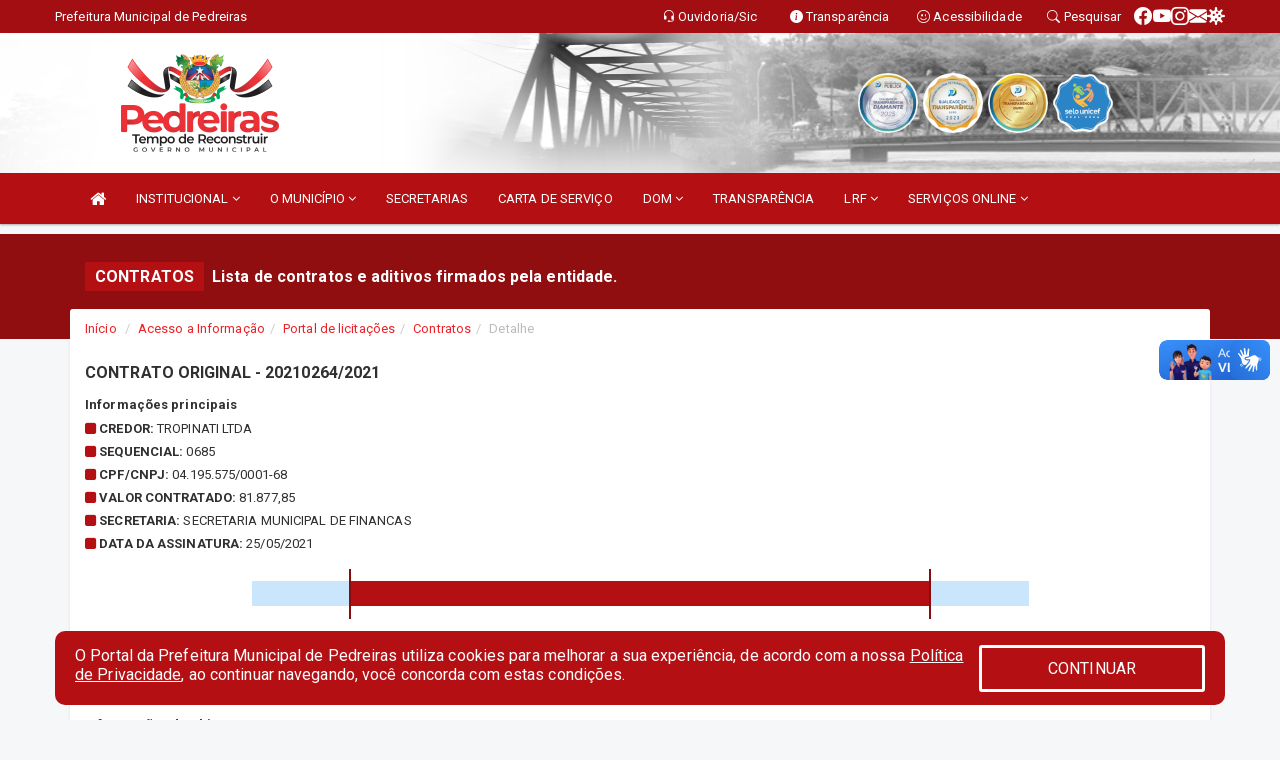

--- FILE ---
content_type: text/html; charset=utf-8
request_url: https://www.google.com/recaptcha/enterprise/anchor?ar=1&k=6Lfpno0rAAAAAKLuHiMwU8-MdXdGCKY9-FdmjwEF&co=aHR0cHM6Ly9wZWRyZWlyYXMubWEuZ292LmJyOjQ0Mw..&hl=en&v=PoyoqOPhxBO7pBk68S4YbpHZ&size=normal&anchor-ms=20000&execute-ms=30000&cb=u4owplvkzyzd
body_size: 49450
content:
<!DOCTYPE HTML><html dir="ltr" lang="en"><head><meta http-equiv="Content-Type" content="text/html; charset=UTF-8">
<meta http-equiv="X-UA-Compatible" content="IE=edge">
<title>reCAPTCHA</title>
<style type="text/css">
/* cyrillic-ext */
@font-face {
  font-family: 'Roboto';
  font-style: normal;
  font-weight: 400;
  font-stretch: 100%;
  src: url(//fonts.gstatic.com/s/roboto/v48/KFO7CnqEu92Fr1ME7kSn66aGLdTylUAMa3GUBHMdazTgWw.woff2) format('woff2');
  unicode-range: U+0460-052F, U+1C80-1C8A, U+20B4, U+2DE0-2DFF, U+A640-A69F, U+FE2E-FE2F;
}
/* cyrillic */
@font-face {
  font-family: 'Roboto';
  font-style: normal;
  font-weight: 400;
  font-stretch: 100%;
  src: url(//fonts.gstatic.com/s/roboto/v48/KFO7CnqEu92Fr1ME7kSn66aGLdTylUAMa3iUBHMdazTgWw.woff2) format('woff2');
  unicode-range: U+0301, U+0400-045F, U+0490-0491, U+04B0-04B1, U+2116;
}
/* greek-ext */
@font-face {
  font-family: 'Roboto';
  font-style: normal;
  font-weight: 400;
  font-stretch: 100%;
  src: url(//fonts.gstatic.com/s/roboto/v48/KFO7CnqEu92Fr1ME7kSn66aGLdTylUAMa3CUBHMdazTgWw.woff2) format('woff2');
  unicode-range: U+1F00-1FFF;
}
/* greek */
@font-face {
  font-family: 'Roboto';
  font-style: normal;
  font-weight: 400;
  font-stretch: 100%;
  src: url(//fonts.gstatic.com/s/roboto/v48/KFO7CnqEu92Fr1ME7kSn66aGLdTylUAMa3-UBHMdazTgWw.woff2) format('woff2');
  unicode-range: U+0370-0377, U+037A-037F, U+0384-038A, U+038C, U+038E-03A1, U+03A3-03FF;
}
/* math */
@font-face {
  font-family: 'Roboto';
  font-style: normal;
  font-weight: 400;
  font-stretch: 100%;
  src: url(//fonts.gstatic.com/s/roboto/v48/KFO7CnqEu92Fr1ME7kSn66aGLdTylUAMawCUBHMdazTgWw.woff2) format('woff2');
  unicode-range: U+0302-0303, U+0305, U+0307-0308, U+0310, U+0312, U+0315, U+031A, U+0326-0327, U+032C, U+032F-0330, U+0332-0333, U+0338, U+033A, U+0346, U+034D, U+0391-03A1, U+03A3-03A9, U+03B1-03C9, U+03D1, U+03D5-03D6, U+03F0-03F1, U+03F4-03F5, U+2016-2017, U+2034-2038, U+203C, U+2040, U+2043, U+2047, U+2050, U+2057, U+205F, U+2070-2071, U+2074-208E, U+2090-209C, U+20D0-20DC, U+20E1, U+20E5-20EF, U+2100-2112, U+2114-2115, U+2117-2121, U+2123-214F, U+2190, U+2192, U+2194-21AE, U+21B0-21E5, U+21F1-21F2, U+21F4-2211, U+2213-2214, U+2216-22FF, U+2308-230B, U+2310, U+2319, U+231C-2321, U+2336-237A, U+237C, U+2395, U+239B-23B7, U+23D0, U+23DC-23E1, U+2474-2475, U+25AF, U+25B3, U+25B7, U+25BD, U+25C1, U+25CA, U+25CC, U+25FB, U+266D-266F, U+27C0-27FF, U+2900-2AFF, U+2B0E-2B11, U+2B30-2B4C, U+2BFE, U+3030, U+FF5B, U+FF5D, U+1D400-1D7FF, U+1EE00-1EEFF;
}
/* symbols */
@font-face {
  font-family: 'Roboto';
  font-style: normal;
  font-weight: 400;
  font-stretch: 100%;
  src: url(//fonts.gstatic.com/s/roboto/v48/KFO7CnqEu92Fr1ME7kSn66aGLdTylUAMaxKUBHMdazTgWw.woff2) format('woff2');
  unicode-range: U+0001-000C, U+000E-001F, U+007F-009F, U+20DD-20E0, U+20E2-20E4, U+2150-218F, U+2190, U+2192, U+2194-2199, U+21AF, U+21E6-21F0, U+21F3, U+2218-2219, U+2299, U+22C4-22C6, U+2300-243F, U+2440-244A, U+2460-24FF, U+25A0-27BF, U+2800-28FF, U+2921-2922, U+2981, U+29BF, U+29EB, U+2B00-2BFF, U+4DC0-4DFF, U+FFF9-FFFB, U+10140-1018E, U+10190-1019C, U+101A0, U+101D0-101FD, U+102E0-102FB, U+10E60-10E7E, U+1D2C0-1D2D3, U+1D2E0-1D37F, U+1F000-1F0FF, U+1F100-1F1AD, U+1F1E6-1F1FF, U+1F30D-1F30F, U+1F315, U+1F31C, U+1F31E, U+1F320-1F32C, U+1F336, U+1F378, U+1F37D, U+1F382, U+1F393-1F39F, U+1F3A7-1F3A8, U+1F3AC-1F3AF, U+1F3C2, U+1F3C4-1F3C6, U+1F3CA-1F3CE, U+1F3D4-1F3E0, U+1F3ED, U+1F3F1-1F3F3, U+1F3F5-1F3F7, U+1F408, U+1F415, U+1F41F, U+1F426, U+1F43F, U+1F441-1F442, U+1F444, U+1F446-1F449, U+1F44C-1F44E, U+1F453, U+1F46A, U+1F47D, U+1F4A3, U+1F4B0, U+1F4B3, U+1F4B9, U+1F4BB, U+1F4BF, U+1F4C8-1F4CB, U+1F4D6, U+1F4DA, U+1F4DF, U+1F4E3-1F4E6, U+1F4EA-1F4ED, U+1F4F7, U+1F4F9-1F4FB, U+1F4FD-1F4FE, U+1F503, U+1F507-1F50B, U+1F50D, U+1F512-1F513, U+1F53E-1F54A, U+1F54F-1F5FA, U+1F610, U+1F650-1F67F, U+1F687, U+1F68D, U+1F691, U+1F694, U+1F698, U+1F6AD, U+1F6B2, U+1F6B9-1F6BA, U+1F6BC, U+1F6C6-1F6CF, U+1F6D3-1F6D7, U+1F6E0-1F6EA, U+1F6F0-1F6F3, U+1F6F7-1F6FC, U+1F700-1F7FF, U+1F800-1F80B, U+1F810-1F847, U+1F850-1F859, U+1F860-1F887, U+1F890-1F8AD, U+1F8B0-1F8BB, U+1F8C0-1F8C1, U+1F900-1F90B, U+1F93B, U+1F946, U+1F984, U+1F996, U+1F9E9, U+1FA00-1FA6F, U+1FA70-1FA7C, U+1FA80-1FA89, U+1FA8F-1FAC6, U+1FACE-1FADC, U+1FADF-1FAE9, U+1FAF0-1FAF8, U+1FB00-1FBFF;
}
/* vietnamese */
@font-face {
  font-family: 'Roboto';
  font-style: normal;
  font-weight: 400;
  font-stretch: 100%;
  src: url(//fonts.gstatic.com/s/roboto/v48/KFO7CnqEu92Fr1ME7kSn66aGLdTylUAMa3OUBHMdazTgWw.woff2) format('woff2');
  unicode-range: U+0102-0103, U+0110-0111, U+0128-0129, U+0168-0169, U+01A0-01A1, U+01AF-01B0, U+0300-0301, U+0303-0304, U+0308-0309, U+0323, U+0329, U+1EA0-1EF9, U+20AB;
}
/* latin-ext */
@font-face {
  font-family: 'Roboto';
  font-style: normal;
  font-weight: 400;
  font-stretch: 100%;
  src: url(//fonts.gstatic.com/s/roboto/v48/KFO7CnqEu92Fr1ME7kSn66aGLdTylUAMa3KUBHMdazTgWw.woff2) format('woff2');
  unicode-range: U+0100-02BA, U+02BD-02C5, U+02C7-02CC, U+02CE-02D7, U+02DD-02FF, U+0304, U+0308, U+0329, U+1D00-1DBF, U+1E00-1E9F, U+1EF2-1EFF, U+2020, U+20A0-20AB, U+20AD-20C0, U+2113, U+2C60-2C7F, U+A720-A7FF;
}
/* latin */
@font-face {
  font-family: 'Roboto';
  font-style: normal;
  font-weight: 400;
  font-stretch: 100%;
  src: url(//fonts.gstatic.com/s/roboto/v48/KFO7CnqEu92Fr1ME7kSn66aGLdTylUAMa3yUBHMdazQ.woff2) format('woff2');
  unicode-range: U+0000-00FF, U+0131, U+0152-0153, U+02BB-02BC, U+02C6, U+02DA, U+02DC, U+0304, U+0308, U+0329, U+2000-206F, U+20AC, U+2122, U+2191, U+2193, U+2212, U+2215, U+FEFF, U+FFFD;
}
/* cyrillic-ext */
@font-face {
  font-family: 'Roboto';
  font-style: normal;
  font-weight: 500;
  font-stretch: 100%;
  src: url(//fonts.gstatic.com/s/roboto/v48/KFO7CnqEu92Fr1ME7kSn66aGLdTylUAMa3GUBHMdazTgWw.woff2) format('woff2');
  unicode-range: U+0460-052F, U+1C80-1C8A, U+20B4, U+2DE0-2DFF, U+A640-A69F, U+FE2E-FE2F;
}
/* cyrillic */
@font-face {
  font-family: 'Roboto';
  font-style: normal;
  font-weight: 500;
  font-stretch: 100%;
  src: url(//fonts.gstatic.com/s/roboto/v48/KFO7CnqEu92Fr1ME7kSn66aGLdTylUAMa3iUBHMdazTgWw.woff2) format('woff2');
  unicode-range: U+0301, U+0400-045F, U+0490-0491, U+04B0-04B1, U+2116;
}
/* greek-ext */
@font-face {
  font-family: 'Roboto';
  font-style: normal;
  font-weight: 500;
  font-stretch: 100%;
  src: url(//fonts.gstatic.com/s/roboto/v48/KFO7CnqEu92Fr1ME7kSn66aGLdTylUAMa3CUBHMdazTgWw.woff2) format('woff2');
  unicode-range: U+1F00-1FFF;
}
/* greek */
@font-face {
  font-family: 'Roboto';
  font-style: normal;
  font-weight: 500;
  font-stretch: 100%;
  src: url(//fonts.gstatic.com/s/roboto/v48/KFO7CnqEu92Fr1ME7kSn66aGLdTylUAMa3-UBHMdazTgWw.woff2) format('woff2');
  unicode-range: U+0370-0377, U+037A-037F, U+0384-038A, U+038C, U+038E-03A1, U+03A3-03FF;
}
/* math */
@font-face {
  font-family: 'Roboto';
  font-style: normal;
  font-weight: 500;
  font-stretch: 100%;
  src: url(//fonts.gstatic.com/s/roboto/v48/KFO7CnqEu92Fr1ME7kSn66aGLdTylUAMawCUBHMdazTgWw.woff2) format('woff2');
  unicode-range: U+0302-0303, U+0305, U+0307-0308, U+0310, U+0312, U+0315, U+031A, U+0326-0327, U+032C, U+032F-0330, U+0332-0333, U+0338, U+033A, U+0346, U+034D, U+0391-03A1, U+03A3-03A9, U+03B1-03C9, U+03D1, U+03D5-03D6, U+03F0-03F1, U+03F4-03F5, U+2016-2017, U+2034-2038, U+203C, U+2040, U+2043, U+2047, U+2050, U+2057, U+205F, U+2070-2071, U+2074-208E, U+2090-209C, U+20D0-20DC, U+20E1, U+20E5-20EF, U+2100-2112, U+2114-2115, U+2117-2121, U+2123-214F, U+2190, U+2192, U+2194-21AE, U+21B0-21E5, U+21F1-21F2, U+21F4-2211, U+2213-2214, U+2216-22FF, U+2308-230B, U+2310, U+2319, U+231C-2321, U+2336-237A, U+237C, U+2395, U+239B-23B7, U+23D0, U+23DC-23E1, U+2474-2475, U+25AF, U+25B3, U+25B7, U+25BD, U+25C1, U+25CA, U+25CC, U+25FB, U+266D-266F, U+27C0-27FF, U+2900-2AFF, U+2B0E-2B11, U+2B30-2B4C, U+2BFE, U+3030, U+FF5B, U+FF5D, U+1D400-1D7FF, U+1EE00-1EEFF;
}
/* symbols */
@font-face {
  font-family: 'Roboto';
  font-style: normal;
  font-weight: 500;
  font-stretch: 100%;
  src: url(//fonts.gstatic.com/s/roboto/v48/KFO7CnqEu92Fr1ME7kSn66aGLdTylUAMaxKUBHMdazTgWw.woff2) format('woff2');
  unicode-range: U+0001-000C, U+000E-001F, U+007F-009F, U+20DD-20E0, U+20E2-20E4, U+2150-218F, U+2190, U+2192, U+2194-2199, U+21AF, U+21E6-21F0, U+21F3, U+2218-2219, U+2299, U+22C4-22C6, U+2300-243F, U+2440-244A, U+2460-24FF, U+25A0-27BF, U+2800-28FF, U+2921-2922, U+2981, U+29BF, U+29EB, U+2B00-2BFF, U+4DC0-4DFF, U+FFF9-FFFB, U+10140-1018E, U+10190-1019C, U+101A0, U+101D0-101FD, U+102E0-102FB, U+10E60-10E7E, U+1D2C0-1D2D3, U+1D2E0-1D37F, U+1F000-1F0FF, U+1F100-1F1AD, U+1F1E6-1F1FF, U+1F30D-1F30F, U+1F315, U+1F31C, U+1F31E, U+1F320-1F32C, U+1F336, U+1F378, U+1F37D, U+1F382, U+1F393-1F39F, U+1F3A7-1F3A8, U+1F3AC-1F3AF, U+1F3C2, U+1F3C4-1F3C6, U+1F3CA-1F3CE, U+1F3D4-1F3E0, U+1F3ED, U+1F3F1-1F3F3, U+1F3F5-1F3F7, U+1F408, U+1F415, U+1F41F, U+1F426, U+1F43F, U+1F441-1F442, U+1F444, U+1F446-1F449, U+1F44C-1F44E, U+1F453, U+1F46A, U+1F47D, U+1F4A3, U+1F4B0, U+1F4B3, U+1F4B9, U+1F4BB, U+1F4BF, U+1F4C8-1F4CB, U+1F4D6, U+1F4DA, U+1F4DF, U+1F4E3-1F4E6, U+1F4EA-1F4ED, U+1F4F7, U+1F4F9-1F4FB, U+1F4FD-1F4FE, U+1F503, U+1F507-1F50B, U+1F50D, U+1F512-1F513, U+1F53E-1F54A, U+1F54F-1F5FA, U+1F610, U+1F650-1F67F, U+1F687, U+1F68D, U+1F691, U+1F694, U+1F698, U+1F6AD, U+1F6B2, U+1F6B9-1F6BA, U+1F6BC, U+1F6C6-1F6CF, U+1F6D3-1F6D7, U+1F6E0-1F6EA, U+1F6F0-1F6F3, U+1F6F7-1F6FC, U+1F700-1F7FF, U+1F800-1F80B, U+1F810-1F847, U+1F850-1F859, U+1F860-1F887, U+1F890-1F8AD, U+1F8B0-1F8BB, U+1F8C0-1F8C1, U+1F900-1F90B, U+1F93B, U+1F946, U+1F984, U+1F996, U+1F9E9, U+1FA00-1FA6F, U+1FA70-1FA7C, U+1FA80-1FA89, U+1FA8F-1FAC6, U+1FACE-1FADC, U+1FADF-1FAE9, U+1FAF0-1FAF8, U+1FB00-1FBFF;
}
/* vietnamese */
@font-face {
  font-family: 'Roboto';
  font-style: normal;
  font-weight: 500;
  font-stretch: 100%;
  src: url(//fonts.gstatic.com/s/roboto/v48/KFO7CnqEu92Fr1ME7kSn66aGLdTylUAMa3OUBHMdazTgWw.woff2) format('woff2');
  unicode-range: U+0102-0103, U+0110-0111, U+0128-0129, U+0168-0169, U+01A0-01A1, U+01AF-01B0, U+0300-0301, U+0303-0304, U+0308-0309, U+0323, U+0329, U+1EA0-1EF9, U+20AB;
}
/* latin-ext */
@font-face {
  font-family: 'Roboto';
  font-style: normal;
  font-weight: 500;
  font-stretch: 100%;
  src: url(//fonts.gstatic.com/s/roboto/v48/KFO7CnqEu92Fr1ME7kSn66aGLdTylUAMa3KUBHMdazTgWw.woff2) format('woff2');
  unicode-range: U+0100-02BA, U+02BD-02C5, U+02C7-02CC, U+02CE-02D7, U+02DD-02FF, U+0304, U+0308, U+0329, U+1D00-1DBF, U+1E00-1E9F, U+1EF2-1EFF, U+2020, U+20A0-20AB, U+20AD-20C0, U+2113, U+2C60-2C7F, U+A720-A7FF;
}
/* latin */
@font-face {
  font-family: 'Roboto';
  font-style: normal;
  font-weight: 500;
  font-stretch: 100%;
  src: url(//fonts.gstatic.com/s/roboto/v48/KFO7CnqEu92Fr1ME7kSn66aGLdTylUAMa3yUBHMdazQ.woff2) format('woff2');
  unicode-range: U+0000-00FF, U+0131, U+0152-0153, U+02BB-02BC, U+02C6, U+02DA, U+02DC, U+0304, U+0308, U+0329, U+2000-206F, U+20AC, U+2122, U+2191, U+2193, U+2212, U+2215, U+FEFF, U+FFFD;
}
/* cyrillic-ext */
@font-face {
  font-family: 'Roboto';
  font-style: normal;
  font-weight: 900;
  font-stretch: 100%;
  src: url(//fonts.gstatic.com/s/roboto/v48/KFO7CnqEu92Fr1ME7kSn66aGLdTylUAMa3GUBHMdazTgWw.woff2) format('woff2');
  unicode-range: U+0460-052F, U+1C80-1C8A, U+20B4, U+2DE0-2DFF, U+A640-A69F, U+FE2E-FE2F;
}
/* cyrillic */
@font-face {
  font-family: 'Roboto';
  font-style: normal;
  font-weight: 900;
  font-stretch: 100%;
  src: url(//fonts.gstatic.com/s/roboto/v48/KFO7CnqEu92Fr1ME7kSn66aGLdTylUAMa3iUBHMdazTgWw.woff2) format('woff2');
  unicode-range: U+0301, U+0400-045F, U+0490-0491, U+04B0-04B1, U+2116;
}
/* greek-ext */
@font-face {
  font-family: 'Roboto';
  font-style: normal;
  font-weight: 900;
  font-stretch: 100%;
  src: url(//fonts.gstatic.com/s/roboto/v48/KFO7CnqEu92Fr1ME7kSn66aGLdTylUAMa3CUBHMdazTgWw.woff2) format('woff2');
  unicode-range: U+1F00-1FFF;
}
/* greek */
@font-face {
  font-family: 'Roboto';
  font-style: normal;
  font-weight: 900;
  font-stretch: 100%;
  src: url(//fonts.gstatic.com/s/roboto/v48/KFO7CnqEu92Fr1ME7kSn66aGLdTylUAMa3-UBHMdazTgWw.woff2) format('woff2');
  unicode-range: U+0370-0377, U+037A-037F, U+0384-038A, U+038C, U+038E-03A1, U+03A3-03FF;
}
/* math */
@font-face {
  font-family: 'Roboto';
  font-style: normal;
  font-weight: 900;
  font-stretch: 100%;
  src: url(//fonts.gstatic.com/s/roboto/v48/KFO7CnqEu92Fr1ME7kSn66aGLdTylUAMawCUBHMdazTgWw.woff2) format('woff2');
  unicode-range: U+0302-0303, U+0305, U+0307-0308, U+0310, U+0312, U+0315, U+031A, U+0326-0327, U+032C, U+032F-0330, U+0332-0333, U+0338, U+033A, U+0346, U+034D, U+0391-03A1, U+03A3-03A9, U+03B1-03C9, U+03D1, U+03D5-03D6, U+03F0-03F1, U+03F4-03F5, U+2016-2017, U+2034-2038, U+203C, U+2040, U+2043, U+2047, U+2050, U+2057, U+205F, U+2070-2071, U+2074-208E, U+2090-209C, U+20D0-20DC, U+20E1, U+20E5-20EF, U+2100-2112, U+2114-2115, U+2117-2121, U+2123-214F, U+2190, U+2192, U+2194-21AE, U+21B0-21E5, U+21F1-21F2, U+21F4-2211, U+2213-2214, U+2216-22FF, U+2308-230B, U+2310, U+2319, U+231C-2321, U+2336-237A, U+237C, U+2395, U+239B-23B7, U+23D0, U+23DC-23E1, U+2474-2475, U+25AF, U+25B3, U+25B7, U+25BD, U+25C1, U+25CA, U+25CC, U+25FB, U+266D-266F, U+27C0-27FF, U+2900-2AFF, U+2B0E-2B11, U+2B30-2B4C, U+2BFE, U+3030, U+FF5B, U+FF5D, U+1D400-1D7FF, U+1EE00-1EEFF;
}
/* symbols */
@font-face {
  font-family: 'Roboto';
  font-style: normal;
  font-weight: 900;
  font-stretch: 100%;
  src: url(//fonts.gstatic.com/s/roboto/v48/KFO7CnqEu92Fr1ME7kSn66aGLdTylUAMaxKUBHMdazTgWw.woff2) format('woff2');
  unicode-range: U+0001-000C, U+000E-001F, U+007F-009F, U+20DD-20E0, U+20E2-20E4, U+2150-218F, U+2190, U+2192, U+2194-2199, U+21AF, U+21E6-21F0, U+21F3, U+2218-2219, U+2299, U+22C4-22C6, U+2300-243F, U+2440-244A, U+2460-24FF, U+25A0-27BF, U+2800-28FF, U+2921-2922, U+2981, U+29BF, U+29EB, U+2B00-2BFF, U+4DC0-4DFF, U+FFF9-FFFB, U+10140-1018E, U+10190-1019C, U+101A0, U+101D0-101FD, U+102E0-102FB, U+10E60-10E7E, U+1D2C0-1D2D3, U+1D2E0-1D37F, U+1F000-1F0FF, U+1F100-1F1AD, U+1F1E6-1F1FF, U+1F30D-1F30F, U+1F315, U+1F31C, U+1F31E, U+1F320-1F32C, U+1F336, U+1F378, U+1F37D, U+1F382, U+1F393-1F39F, U+1F3A7-1F3A8, U+1F3AC-1F3AF, U+1F3C2, U+1F3C4-1F3C6, U+1F3CA-1F3CE, U+1F3D4-1F3E0, U+1F3ED, U+1F3F1-1F3F3, U+1F3F5-1F3F7, U+1F408, U+1F415, U+1F41F, U+1F426, U+1F43F, U+1F441-1F442, U+1F444, U+1F446-1F449, U+1F44C-1F44E, U+1F453, U+1F46A, U+1F47D, U+1F4A3, U+1F4B0, U+1F4B3, U+1F4B9, U+1F4BB, U+1F4BF, U+1F4C8-1F4CB, U+1F4D6, U+1F4DA, U+1F4DF, U+1F4E3-1F4E6, U+1F4EA-1F4ED, U+1F4F7, U+1F4F9-1F4FB, U+1F4FD-1F4FE, U+1F503, U+1F507-1F50B, U+1F50D, U+1F512-1F513, U+1F53E-1F54A, U+1F54F-1F5FA, U+1F610, U+1F650-1F67F, U+1F687, U+1F68D, U+1F691, U+1F694, U+1F698, U+1F6AD, U+1F6B2, U+1F6B9-1F6BA, U+1F6BC, U+1F6C6-1F6CF, U+1F6D3-1F6D7, U+1F6E0-1F6EA, U+1F6F0-1F6F3, U+1F6F7-1F6FC, U+1F700-1F7FF, U+1F800-1F80B, U+1F810-1F847, U+1F850-1F859, U+1F860-1F887, U+1F890-1F8AD, U+1F8B0-1F8BB, U+1F8C0-1F8C1, U+1F900-1F90B, U+1F93B, U+1F946, U+1F984, U+1F996, U+1F9E9, U+1FA00-1FA6F, U+1FA70-1FA7C, U+1FA80-1FA89, U+1FA8F-1FAC6, U+1FACE-1FADC, U+1FADF-1FAE9, U+1FAF0-1FAF8, U+1FB00-1FBFF;
}
/* vietnamese */
@font-face {
  font-family: 'Roboto';
  font-style: normal;
  font-weight: 900;
  font-stretch: 100%;
  src: url(//fonts.gstatic.com/s/roboto/v48/KFO7CnqEu92Fr1ME7kSn66aGLdTylUAMa3OUBHMdazTgWw.woff2) format('woff2');
  unicode-range: U+0102-0103, U+0110-0111, U+0128-0129, U+0168-0169, U+01A0-01A1, U+01AF-01B0, U+0300-0301, U+0303-0304, U+0308-0309, U+0323, U+0329, U+1EA0-1EF9, U+20AB;
}
/* latin-ext */
@font-face {
  font-family: 'Roboto';
  font-style: normal;
  font-weight: 900;
  font-stretch: 100%;
  src: url(//fonts.gstatic.com/s/roboto/v48/KFO7CnqEu92Fr1ME7kSn66aGLdTylUAMa3KUBHMdazTgWw.woff2) format('woff2');
  unicode-range: U+0100-02BA, U+02BD-02C5, U+02C7-02CC, U+02CE-02D7, U+02DD-02FF, U+0304, U+0308, U+0329, U+1D00-1DBF, U+1E00-1E9F, U+1EF2-1EFF, U+2020, U+20A0-20AB, U+20AD-20C0, U+2113, U+2C60-2C7F, U+A720-A7FF;
}
/* latin */
@font-face {
  font-family: 'Roboto';
  font-style: normal;
  font-weight: 900;
  font-stretch: 100%;
  src: url(//fonts.gstatic.com/s/roboto/v48/KFO7CnqEu92Fr1ME7kSn66aGLdTylUAMa3yUBHMdazQ.woff2) format('woff2');
  unicode-range: U+0000-00FF, U+0131, U+0152-0153, U+02BB-02BC, U+02C6, U+02DA, U+02DC, U+0304, U+0308, U+0329, U+2000-206F, U+20AC, U+2122, U+2191, U+2193, U+2212, U+2215, U+FEFF, U+FFFD;
}

</style>
<link rel="stylesheet" type="text/css" href="https://www.gstatic.com/recaptcha/releases/PoyoqOPhxBO7pBk68S4YbpHZ/styles__ltr.css">
<script nonce="18g8Sof-epMdnD5B18ZquQ" type="text/javascript">window['__recaptcha_api'] = 'https://www.google.com/recaptcha/enterprise/';</script>
<script type="text/javascript" src="https://www.gstatic.com/recaptcha/releases/PoyoqOPhxBO7pBk68S4YbpHZ/recaptcha__en.js" nonce="18g8Sof-epMdnD5B18ZquQ">
      
    </script></head>
<body><div id="rc-anchor-alert" class="rc-anchor-alert"></div>
<input type="hidden" id="recaptcha-token" value="[base64]">
<script type="text/javascript" nonce="18g8Sof-epMdnD5B18ZquQ">
      recaptcha.anchor.Main.init("[\x22ainput\x22,[\x22bgdata\x22,\x22\x22,\[base64]/[base64]/UltIKytdPWE6KGE8MjA0OD9SW0grK109YT4+NnwxOTI6KChhJjY0NTEyKT09NTUyOTYmJnErMTxoLmxlbmd0aCYmKGguY2hhckNvZGVBdChxKzEpJjY0NTEyKT09NTYzMjA/[base64]/MjU1OlI/[base64]/[base64]/[base64]/[base64]/[base64]/[base64]/[base64]/[base64]/[base64]/[base64]\x22,\[base64]\x22,\x22bFdqTV7ChlDCjhDCscKfwoLDgMOnO8OrVcOtwokHCsKVwpBLw6tRwoBOwrRkO8Ozw6LCpiHClMKPb3cXKMKhwpbDtApDwoNgesKnAsOnciLCgXRqLlPCuhBxw5YUc8KgE8KDw67Dp23ClR/DusK7ecOTwpTCpW/CllLCsEPCqh5aKsKvwqHCnCUhwr9fw6zCpXNADXoeBA0jwoLDozbDicOJSh7CnMOQWBdawqw9wqN6wpFgwr3DnUIJw7LDuh/Cn8OvLFXCsC43wozClDgbA0TCrBk+cMOEWGLCgHEYw4TDqsKkwr03dVbCmk0LM8KZBcOvwoTDvDDCuFDDrsOcRMKcw4HCocO7w7VBMR/DuMKufsKhw6RsOsOdw5sHwo7Cm8KOAMKBw4UHw7orf8OWS3TCs8O+woN3w4zCqsKLw6fDh8O7IhvDnsKHNT/CpV7CpkjClMKtw4sWesOhbnZfJQNMJ0E7w6fCoSEmw7zDqmrDpMOGwp8Sw7fCj24fKj3DuE8ZF1PDiD0fw4oPCjPCpcOdwo7CnyxYw5Z1w6DDl8KwwpPCt3HCn8OywroPwoXCj8O9aMK9EA0Aw74bBcKzW8KFXi54SsKkwp/CkRfDmlplw7BRI8K4w4fDn8OSw4ZTWMOnw67CuULCnkwEQ2Qpw5tnAlrCrsK9w7FtMihIcmEdwpt1w7YAAcKMHC9VwpwCw7tiZADDvMOxwqZ/w4TDjnheXsOrWH1/[base64]/DuWFQwpc/DgbCrcKVw7JJM8KaQWVTwqg5ZcOGwqvClmspwrXCvWnDrcOaw6kZHRnDmMKxwoUAWjnDn8OaGsOEcsOFw4MEw5MtNx3DkMOfPsOgG8OCLG7DjlMow5bCkcOaD07Ck2TCkid7w4/[base64]/CigchBnZcw70DwqzDvsOowrnCrMK+Zi1rbMKlw5Ydwq3CsERrWMKLwrLCpMO+OxpyOsOkw6t8woXCvMK9IXDChVjChsKiw7Vkw7zDpcKsdsKsFR3DmsOXFGLCucOiw6/CncKLwp4dw7DCtMK/YMO2Z8KAaVXDrcOzTcKZwogCSClow4XDtMKICFg9MsO1w4ZKwp/CicOhBsOGw64dwoMJSUpLw5hXw55hcBlew74HwrzCusKuwqPCpcOtNnbDvATDqsOCw7Q4wr1+wqg1w6Q9w4p3wq/Dg8OkMsKtb8K3SWcRwrrDtMKrw47CjMOdwpJXw6/CpMOdbBUmBMKofcKYN0YTwqTDpMOcAsOSUm07w6rCo0/Ck05MCsOzTmpswrbCu8Kpw5jDin9zwrEpwoDDulTCgSnCqcOiwqjCqy96UsKhwqTCnSXCnBwfw7hgwqDDr8OKNwlGw6wlwqrDmcOow5FQEW/Dr8OcAMK6EsONO1IsexQ4IMOtw581LQ/Cq8KATcKfVsKpw6nCrsOJwrF8KsKkPcKsC1lkTcKLd8K2IcKKw4Y5CsO1woHDhMOgQl7Clm/[base64]/Cm8OQwqLDlx5Lw7t3w5MFwqtJWTrDhTItL8Kqw4/Dpw3DmjlsAFTCuMOyFMOHw7XDvnbCtyt1w4MXwrjDijTDt13CgsOZFMKjwqIzIGHClMOsEcK3QcKJQMO5f8O6DMK1w57CpUNFw45reQ8HwrRMw40+GAYiAMOVcMOzw6jDi8OvcX7CnWwUTw7DjBrCngXCvMK8TsK8e2HDtSptYcK/wpfDr8Kiw5AdfGBJwpQ0aCLCqkhnwr1Iw5tGworCin3DvsOpwovDvU3DgV5gwrDDpMKRV8OMOkTDlcKLw4I7wp/CmkIke8K1MsKfwrs3w7YLwpk/LcKsYgE9wpvDusKCw5LCmGfDosKYwpMAw64QWE8iwpA5BGVgfsK3wqLDtgHCksONKsOuwqx3wo7DnzR5wpnDo8KmwqdrC8O7UsKrwpFNw4DDo8K9L8KaADAAw5AZwp3CscO7HsOxwr3Cv8KMwqDCqSIcMMKww5Y8RABRwo3CmD/[base64]/[base64]/CvhUPw6s3w5nCsMKnVsOTMXA8wprDpiwCZkdJbhZiw6RBZMOaw5DDmDvDuXLCu0d5DsOFP8ORw7TDksKsfQvDrcKNGFnDgMOJFMOlJQwaCcOYwq/DvMKTwrfDvSPDm8ONTsOVwr/CrcOqRMKOFcO1w7JAQzArw4bCvwLClcOJZlnDm2nCtWUQw4fDpC5qM8KLwo/[base64]/Oj7DoH7Cvh8EFwx9d8OBw6TCjW9sw6grFBh3wrgic1HCkSbCmsOMWQFabcOtAMOCwoMfw7bCuMKsJ1ZWwpnCiUlzwpoFCsOwXikUZyMPRsKFw6XDmMOPwoXCjcOBw45VwoNUSRvDo8KERkXCiQBGwrF6LsKQwrfClsKgw6rDjsOxw6wzwpUHw7/CnMKbL8KpwpPDtUs5FGDCm8OLw6txw5QjwpMewqnCvSQTRUdMAEFVV8O9CcOeY8Kmwp7CqcKKasOew7Z/wothw6gbOBjClisQSh7CtjnCm8K2w5LCmFhiWsOzw4fClMKJS8Oyw5jCo0xlwqLDn2AYw4l8PsKmLkfCgXVUaMO7OcKLJsKbw7UXwq8QacKmw4/Cj8OecHTDrcK/[base64]/[base64]/CszlJXcKjX8Oew7tSw47Du8OPT8KgKG5ydsK8w4XDtcOkw7DDpMKcw5LCp8OaHMKFVx3ChFfCj8ORwpbCocK/w7LCpMKMK8OQwpMuaEtEB3zCscOVGcOAw69yw5Uiw4vDncKMw6U+w7/DicK9fMOAw4dzw4A4DcOWfzXCiVTCt1tnw6TDvcK5PwPCpVkLFkLCucKXYMO/wotZwqnDgMOfKjR8CMOrFW9ka8OYdX/CoQA2w5HDsG8zwo/DiTDCoSRGw6YNwpbCpsOhw5bCvxN+Q8OOXsKlMSBVVxbDjg/Dl8K2wpXDoztow5HDicKBAMKBMsOrVcK2wp/CukjCjMOqw4Bxw4FHwovCnnrCvDEcD8Oow6XCkcKmwokzRsO+wqjCu8OMMxTDiTXDnyfDuXsfaw3Dp8OOwpZffUzDqW1ZDEM6wrVgw5rCqTZJMMO7w5giasKfQzk1w40ha8KXw7sLwrBVG3dDS8OXwpRBf2PDusKXIsKvw49/K8Oiwo8OX2bDo3vCjT/DklLDhHVmw58rZ8O1w4E/w54Fe13DlcO7GsKSw4XDv3TDiD1Qw5rDhkPCr1jCh8O7w4jCrWkJVy3CqsOvwqFGw4hPNsK8bFPCpMKaw7fCshEgXW/ChMOmwq1AOFzDssK4wq9EwqvDrMOYfSdZb8Khwo5UwrrDjMKnP8ORw5fClMKvw6J+QnFQwpTCvCjCpMK8w7HCg8KlEcKNwpjCkikpw5XDsmtDwpLCqU8HwpcvwrvDiWEOwrkTw5PCrsOgJh3Dj0TDnh/CgiRHwqHDvljDiCLDh3/[base64]/DhsKdw7/DsyYCf8OAUMKQNzjDkQnDhEzDk8OKYDjCvSdvwodLw7jCgMKMEBd8wqwiwq/CulHDn1jDmDHCu8O8VQLDsGkoGBgZw4BBwoHDnsOHWU1Dw74mNGUaVQ4ZFznCuMKiwofDtlfDmkxLKDJqwqvDsVjDrgLCn8KbKljDrsO3RD7DvcOGLitYFzpTWShEPRXDpxlpw6xjwoknTcOqZcKuw5fDujASbsO/WG3DrMKBwo3Ci8KowpXDm8O9wo7DhgjDsMO6L8OGw7ISwpvDm23Dl0bDnFEcwodITMO1GkLDgsKqw6BYXMKhOF3CmhQEw5/Dj8OGa8KNwqprIsOKwqJYb8OPw644K8KYPcOnZnhuwonDug3Dr8OOccKiwrbCpsOawrdrw4LCrFHCicOqw6zCtgbDosOswoNDw4XDklRFwrgiLXvDvMKAwrDCoCsLYMOlRcO2CRh4OHTDjMKaw6TCjsKywqpmwrbDmMOTbSs3wr/ClEHCg8KFwpcpEcK7w5bDo8KELFrDusKHSCzCjxAPwpzDjRsqw4FAwpQPw44Aw7TDnMOHO8Ouw7F0QE8yRMK0w74RwolPQmBgGQ3DlEvCu25zw6DDoA9oM1sxw5JNw7jDisOjDcKywovCu8OxJ8OTNcO+wpEhw5jCumFiw5hRwrphOsObw67CvcK4a1/CusKTwo9xFsKkwqDCiMKmIcOlwoZdMyzDg08Jw4fCrwXCiMOeNMOZbi5lw6rDmSg1wp48TsKUKhDDscKNw5t+wqjDqcK4CcKiw5tCHMKnC8OJw4cQw5tAw4/ClcOEwrwJw6bCh8K8wqrCh8KuOsOtwq4jS1FQZsKWUV/ChlLCvT/[base64]/DkkLDoAZGSsK+UcKICsKiw7ECTUBVP8K6aHfCvAp/X8O8wpZjAQQGwrLDrV7DmMKWQMOVwr7DqHXDhcOjw7PCiT1Rw5rCjHjDh8O4w6ppdcKQMMOYw5/CsGVcOMKGw60zP8Oaw55IwoRdIgxQwojClMO8wpcKSMOww7bCiS9KRcO1wrZwN8KJw6JTKMOuw4TCvnfChMKXR8KTGgLDvQRLwq/Dvx7DsTk0wqReFVJsa2d1w6JvPQRYw4PDkBRjMcOHSsK+ChtJLRLDrcKEwpdAwp3DtWgow7zCmHdWBsKOacK+aXXCj23DuMOqGMKGwrXDq8OHAsKmasK2NAYqw6JywrnDlC5kX8OFwoM6wq/[base64]/CisKDw7N/Gy86w59ba8K+YcKPw4DCmmDCmkrCmw/DpsKvw5zDocKEX8OLIcO0w7kqwrEcFVBlTsOoP8Obwp05aXBBbQslNMO2EHdSDj/Dv8KhwqsYwrw8VC/[base64]/[base64]/w4vDr8K0DQrDjsO1w5/Dh8K0OiZFKRjCmcOgR2LCgTM6wpJEw5x/EnzDucObwpwKGHBHK8Kmw5BlOMKxw5spLGhgXz/DmkN2XMOqwqh5wpPCoH/[base64]/ColkTARMjbsKCwohrwqwldzAHEsOiw5w+QcOewoFHecOkw50/w5rCjDvDowdQCMKqwofCjcK5w6bDi8OJw4zDjMKqw7XCr8KbwplIw6lhIMOBacKZw54Wwr/DrgtfdG1TesKnPCxlPsOQDSHCth1jfggOwrnChsK9wqLDr8KkNcOxfMKAU0Zuw7N7wojCq1ofYcKkUQLDtl7ChMOxHDHCicOXDMKVVlwbCMOLfsOZOHPChXMnwp1uwqk/SsK5w5LChMKswpjCgcOpw70BwrlGw4rCnEbCscOfwoTCkR3CtMOEwq8kQ8KuPw3Ch8O9DsKRVcOXwqLCmyPCusOhMMKVB0Aaw67DssKTw6YWH8K2w7vClwrDrsKkFsKrw7lOw5jChMObw7/CmyA6w6giw5TDn8OCMMKvwrjCg8KAUsODHB9jw4IcwrQEwozDmmLDssOeBxNLw6PCmMO5ChM/[base64]/CpiHCtsOpJDLCkSLDvcKUcMKXAn0USmthHXHCrsKtw5slwqt7HABlw7vDn8Kow6PDhcKLw7fChAQYIcOWHwfDkQtAw7HCjMOAUMOgwrbDqwjDgsKfwqUlPcKdwoLCssOUZxgDS8Kvw6/CultYbVlxw6/Dj8KWw65IWT3CrcKTwr7DpsKQwonChiocw7VcwqjCgzrDmcOOWVtDDFQdw4JkccKuw6Z3cljDtMKXwqHDsgAhA8KGJsKdw6UIw41FJMKLPG7DhyARUMOUwotyw44FGXw7w4IaQw7CtCrDpMOBw4NjKcO/f3rDpcOuwpPCvgbCtsOpw6DCjMOZfsOVLmHCkcKnw5jCohcMZHzConXDhjjDu8K6XXNMdcKWFMOsME4GAwwpw61DRgXCmkxTP2VfA8O7U3TCj8OHwqHDpgQnCsO1bxnCuyLDssKaD0pjwrlFNnXCtVU/w5/DjxLDgcKofiPDrsOtw4whEsOfLsO/RE7DkyUowq7DnwDDp8KRw7bDjMKoFmxNwrxdw5cbNsK4J8OcwpbCik8ewqHDrXUWw4fCnX7Du198wopaOsOdY8Otw702Ak3DkA0aL8K+BGnCgMKYw71Dwotyw6khwoDDqcK6w47CkX7DhEJdHsO4T3YISxPDoWpRwrnDnTvCosOPHR8Ww5A5LVpdw5/CrsK2IETCsXIsTsKyJcKlEMKIQsKhwp9QwpnCiD8fGFLDhj7DmGfCgSFqBsKnw7liEMOIemQ3wpPCo8KZNFptU8KDJsKPwq7CgCbCliwAK2Ffw4zCmVfDnUvDhVZZAAdow4HCuU7Ds8O0w40sw5hfAGJ4w5ptDHl2H8KSw4t9w5NCw6tDwqfCv8Kew7TDtEXDnC/DocOVcllvHWfCkMOWw7zCrFbDo3ANdgnCjMO+X8OYwrFRZsK/wqjDpcKyd8OoI8OZwrx1w5paw6cfwrbDu1rDlVwuZcOSw4Z4w7RKMlAaw58kwoXDrMO9w57Dt2A5UsKaw7fDqmdjwrPCoMOxa8O2EXDCmX/[base64]/DmFQ7JcOFwrrDiXnDqzsiw5nDnR7Dj8KBw5LDiE0AUnoIMcO+wopOGMKCwp/CrcO6wrTDnBsuw7gub3hwIcKQw53DrjVuZcK6wpXDlwJ2Iz3DjGsbGcKlB8KzFBfDnMOqRcKGwr4gwoHDnQ/Dgy9iHgYed3XDh8KtCnXDlcOlGsOVIThNPcKQwrF0H8KOwrRNwqbCgkfCt8KyaGfDgD3DsV/Dj8KVw5dqQ8KawqLDtsORNsOew4/DpcOiwoB2wrTDk8O7Egwyw7vDtnwpZwjDmMO0O8O7DBgKQcKvNsK9UW1qw4QQBBnCnRPCqljCh8KBEcO0J8K9w7lMZ2VSw7dZMcOuXg0+Dw3CgcOzwrMyFmVcw7lCwrjDhS7DqcOiw4DDuXM9bzUKSVczw61qwpV5w5wbA8O/AMOUbsKTbVY+HwrCnVs6VcOEQj4uwqbDrSFewq3CjmLCrGjDhcK8w6fCuMKPFMOLS8O1GlLDrErCl8OIw4LDsMKAEinCrcKrTsKRw4LDgCHDs8OqF8KrTVI3X1k9TcOfwoPCjH/[base64]/Cp8KyacOIw6LDrWdIw63DjBMKwq7CuFXDkBc+c8OIwqAlwrNww7PCucOdw5TCmmxeVT/[base64]/DphXCj8KJw5LCuQrDv8OabwTDqQ5nwqA8aMOHJF/DhW3CjHRhNcONJhzCrDpAw4DDlgc5w7nCjy/DvklKwrpbVjgBwoQ8woB5WzDDglRLX8OHw7olwrPDq8KuOcOgTcOew5nCkMOgd3ROw4jDnsKqw6tPw7bCqVvCr8Odw5dIwrwfw5/[base64]/[base64]/DjwPCp8OqworCvG4DCsOUwpNEwrQWwo9pwoM4wpp2wolyIlNNGcKUA8K+wrJUQsKBwpTDssK8w4XDkMK/AcKeGgPDq8KyfzBCCcO3eCbDj8Kle8OzNEB5TMOmJ3oHwpzDriUAesKlw6Ugw5LDhsKKwqvDtcK4wpjCpjnCoQbCkcOoHHUpf3N/[base64]/CnUnDgsKGZyfCkcOhHxDDqTHDmR4Uw5DDrFxjwolywrLClF9zw4U5csK1WcK8woDDkRM6w5HCusKBYMKhwpdfw5QYwqfDuXlWAQ7CvyjCrsK9w4TCrl/DrX81aRg+MsKHwodXwq7CtMKawo7DuXDChQcVwpUEccK3wrXDncKJw63CrgA/wpdzLsKewoXCssOLTycYwrAuCsOsQMKdw5w2axjDulgJw5PCucKBZWgtazbCo8KMF8KKwoLDjsKVOcObw6UcKcOmWGjDrVbDlMKzVMOOw7/CqcKAwrVoWnpRwqJ+LgDDtsOPwr5WHQ/CvxzCssO6w5w4cgZYw7jCpwp9w59gJzfDm8Ovw6XDg2YUw4s+wpTCqm7DoDBcw5fDrQrDqsOcw5chTsK6woPDhX/CjWbDusK/[base64]/CigTCpcKtB8KpOMKzw59twqhpBVtRFH3Dl8OzHhfDoMOpwq7CnMOnZ00pFsOgw4oJworDpWJ5OlpVwoBswpAGeFgPK8O5w742VUDCnBvDrWBLwqXDqsOYw5kWw57DggRlw4TCgsKHOcO2ED1mWVYYwq/[base64]/DuCjCo8O2CMKYw4UNEMOewr1gWmLClcOPwo3CpRjCusKTDcKAw7bDjxzCh8KywqUwwoTDmh9TaDAhUMOrwqodwojCkMK+S8OCworCuMKMwrnCrMKVOCo7YcKZCcK/ahkFEljCqyxMw4AUWUzDuMKLF8OvdsKGwrgAwpXDpj5Fw5nCtMK/YsO+GwHDs8KCwpNTWzDCuMKIbW1/wqcod8Oew7glwpLCtAfClFXDmhnDgcK2CsKDwqDCsjXDo8KVwpbClg5rLMK9JsK+w7TDlEXDrMKuQsKbw5zCrsOqCXNkwrjCs1HDsxLDgUpibMO4dFd4OsK6w6nCtsKmZU7ClwPDkgnCsMK/w6MpwpQyYsOUw4LDvMOMwq4NwqtBOMOhGWtnwrEvXFbDocOXesKhw7PCkWNZHAbClzjDoMK3woPCnMOZwq/[base64]/[base64]/YBdgf8KLHiweWRvDhGRyEAMiwoLCkXXDkcK7wo3DmMObw5syESzChMK2w5gISB/DmcOcej1lwpcKXEpYKMOdw5bDt8Kvw71Tw7cxaT3ClkJ8CcKHwql4OMK0w5w8wqh3SMK+wosuKy0Rw5dDasKNw6Rlwq3CpsKqcg/CmMOTdHp4wroMwqduSCXCk8OWNAPDtAcJJRcweVJHwqdEfxDDvDnDtsKpKwhnGcKzJcKvw6F5QVfDlXDCs14Iw64pfkDDtMO9wqHDijjDvcOVecOew40iKThbLBjDuz1AwpPCu8OVCR/Dg8K/LiA8JMOSw5HDosK5w63CoCzCrMOoBXrCqsKBwps8wo/CggnCnsO6IcOJw5glOUEIworDnzgRdDnDoAY/CDAMw7kbw4HCj8Obwq8oQicxETo4wrbDoX/CsSASGMKWAgjDpMO3YijDtAHDosK2dBt1XcKLw4LDpGYrw6rChMOxRsOMw4bCtsOjw6Bkw53DrMKvHx/[base64]/[base64]/CksOfw5XCjsK1wrTCiw5IwqXDvMOdwohtw5EHw45WG3wFw6bDqMKOISLCm8O5VBHCkl/DgMODCkxjwqsvwrhkw61Ow7vDmjUJw7MiBcO/w645w6bDv1ppbcOSw6HDvcOyKMKycAJyKEFCSXPCmcK6Z8OfLsOYw4UyQsOoD8OMXcKmTcOQwq/Cow7CnB1iXVvCssKYfW3Dj8OVwonCksO4eSrDgMKoeS9eBWzDrnYawrfCssKpS8OJWsOEw7jDhAPChndAw6nDvsKUGzTDugcnWxbCm2kNDSROQW/Cuk1Rwp0ywogGaVVvwq5sOMKLecKOcsO4wprCg8KUwovDvkrCmzZJw5Vfw6EdMz7Ct1PCvW8KEMOrw4ARWXrCocO7TMKaE8KlHsKaF8O/w5zDoW7CqFPDpU02GMK2Q8O6NsOjwpRvJRtsw4JcZRlXQMO/VwYjKcKuUEsBw7zCrUwKJjlwKsOwwrk6T1rCgsK2EMO8wpzDsx1MR8OHw44nX8OQFD1WwrBibQzDgcO6dcOKw6nDlkjDjiI6w4FRVMKowq7Cr3BEe8Otw5dmFcOkwpZfw6fCvMKrOwLCjcKOaEDDgCw6wqkZXsKaaMOZBMKpwqoew4/[base64]/DvQnCpsKVW1oSekYLAknDt8K7bxzDhSvCt24Uf8Odw7rCrsKpAAVEwrBLwqHCrS4aR0TClj0YwoBdwpFXcFMRAcO3wo/[base64]/Ogl9w7kzU8OWw4g+w5PDoFlYw7NCQMK+Ux1nwqTDrcOoS8O8w78QKlVYD8KHCkHDsDpfwq7DssKnKSvCrQLCpcO9OMKYbsK3aMOIwo7CrlAZwoFDwrvDvEnDgcOnFcO1w4/Dk8ObwoBVwpNEw44VCBvChMKkNcKwGcOzXF3Ds3jDgMKzw6TDrkAzwpNZw7PDjcK/wrVewoXDpcKDV8KNcMKvGcKvF3XCm3NmwojDr0doSCbCmcOSXEd3JMODMsKCw4dsT1PDnsKrKcO/TC3Dg3HDk8KPwpjClD5gwrUAwqRHw4fDjHTCssK5P0snwqA8woXDlMK+worClcO6wq1ew7bCkcOew6vDjMK7wrPDmx/[base64]/DsU9XOmXDk8OxbMKsMW9YKsOhFAzCi8OjC8KjwqHDssOtO8K2w7/DpGTCkXLCtl/CrsOUw4PDisKyEzcPD1djGh7CuMOrw6HCosKow77DsMOJbsKvEBFGB3Nwwrg6Y8OLLxzDq8KUwpQrw4/CnGciwpXCtcKTwozCjwPDs8OLw6jDo8ORwp1VwoVADcKEworCicKXZMK9G8O1wrTCmcOLOUrDuhPDtl7Cm8Oyw6Z9HE9AAsOxwrE0LMK8wr3DmMOHZA/[base64]/DilvDqMOzSsKTR2Vewpl9w6PCiXDDklVJCMKWHkDCkXIAw7ltBW3CvQLCuFXCjz/CqMOCw6/DncOMwrbCpmbDuWDDj8Orwod1OMK6w7sfw7XDsWMUwoxIL2zDv0bDrMKZwqImJkDChhPDt8KiF1TDjl4/F30pw5RbCcODwr7DvcOiXsOZLwBhPAAnwrsTw6HCo8O8e2tmfMOrw70fw4UDRkUFWHjDucKgYjU9TF3DuMOJw4rDu0XChsOmJzsBGlfDkMOGKwHCpMOpw47DnADDrC83XMKRw4lswpXDlCw/wqTDtlVtD8K6w5Z7wr9Iw65+EcK8Y8KaH8OgZsK+wqIbwr0vwpIzXsOnJcOkIcOnw7vCuMKmwrXDvxh1w4PDvkQ3AMONasKZecK/VcOkEBxfcMOjw6vDlcOJwr3CncKfY05uXMOTR2F3wo/Dp8KJwofDn8KsIcOzBR5wZFUzf0cYVcOmaMKTwpvCkMKqw7oVw5nCssK8woZja8OoMcKVdMKMwosUwp7Dl8O6w6DCtMOiwrEzAkzCowrCqsOfUmHChMK1w4/DhQnDr1fCvcO6wo1gB8OHU8O9w7rCpCfDrzBNwp7DgsKNYcOYw5nDmMOxwr5iXsOdw6TDpMOkBcKDwrR3dMKsXg/CkMKkw6DCvRsRw7XDosKvYFjDl1HDvsKAw5lIwpUkPsKjw7tUXcKuUzvCh8KrGjrCvEbDiwRvQMOncG/Dr13CqynCrV/CmGTCo0cRQcKrd8Kawp/DrMKswpjDuinDr2PChR/CtsKVw4ZaMj3Crx7CrRbCpMKuF8Oww7dTw5UwGMK/UG9tw6FASnx2wpbCgcOmKcKkCyrDj2rCqcOrwozCkytowrXDmFjDlg8DNArDrWkCcDvDkcOzKcO1w58Iw5U3w6cCSxV9FGfCocKXw6rCnW5ewqfCpzPDnErDj8KEw6hLdTAPBcOOwp/DnsKVSsOPw5tTwr0kw69zO8O/wpNPw5dDwoVtQMOlMyV9ZMKCwpkzwpnDtcKBwohxwpXDojbDgCTDpsOlIndOAcOHU8OpD1sPwqdHwo1/[base64]/wq4sfDgBw5/[base64]/w4vDmcOkwqnClCrDvMKKTMObHcKmwrTDtsK/w7zCkcKqw5bClcK2woRLZi1Cwo/DjRrCqiRRcsKhcsKlwpLCq8Otw6EJwrHChcKrw5gDdAtDUStVwrlWw4HDlsKcecKKHi/CiMKIwpzDvcOkE8Ohd8OsMcKAXMKkSCXDvibCpS3DtAjCo8KEEBLDoArCi8KCw6kuw5bDtQBxwonDjMOnYMKJTg9HdHEaw51Db8KrwqHDgVVncsOVw4Vwwq1/[base64]/XgvDinbCi1jDu8K2wrzCl8KWDyXCrcOYJgoTwpYjD2dQw7EaFTvCpR7DihJrLMOad8KYw67Du3/DncOCw6PDs1nDsC/CrFbCosK/[base64]/CtsO1K3HDoMO2YMOHJigzw6nDhsOeUCvCtsOWe17DsWsiwp1twoZTwp0Iwq4swo4DS1/DoFXDiMOrGiswGBDCtsKYw6cxOXPCq8OiTCnDqjXDl8K+N8K9BcKEN8OGwq1swq/DpU7CoDnDmiEZw5rChcK7XQJDw4dwXsKQQsKXw6MsBMOWaRpoU25Bwqw1FgDDkhzCvsOyf1LDpsO4wr3DusKvAQYlw73CuMOVw5XCtHnCpiQPY21bKMK3Q8OfHsOnLMKiw4ZCw7/Cv8KvccKaITDCi2g6wrAzD8KRwoPDo8KIwowvwoV5P3DCq1zCgSXDu1nCrypnwrskXhM0NnxGw5AkVsKRwrDCtELCo8KpDWfDgArCgg3Ck3MIbFwaQjczw4x/DMK+bsOUw4NCKWLCosOTw6fDoTfCscOebQpJBRnDisKSwr06w7YYwrLDhF8Jd8KUG8K2aVfCgiltwqbDjsKtwpkvwqoeWcO/w5BBwpYdwp8basKqw7/DvMO7O8O0DUfCimY5woXChBjDh8Krw4UvWsKfw5DClyMNPGPCsiNAERPCnm1XwoTCo8OlwrZJaBsVGMOgwoDDvcOiVsKfw7hawociacOewpopd8OrLQgZdncewqHDrMOiwr/[base64]/DjAkqNS53wpvDmlIwA3HDlVTDoMOYaBVSw6B7DyA5a8KZe8OMOHHClVTDpMOVw4QMwqhaW15VwqIaw5rCuw/CnUcbEcOsKGAzwrl9fMKbHsK8w6vCkBttwqlrw6XCuxXCt0rCtcK/PEXDsn/DsVpOw711ewTDpMKqwrkQO8Oaw7vCjlbCtWHCgxp3fMOZbsODXsOJBygmBHVswowrwpPDjw8WAMOOwpPDlMKrwoY+CcOTEcKvw6ENw50eJcKYwq7DoTTDoxzChcObdgXCkcK4EcO5worCpGwGP0LDugjCksOXw45gHsO4NcKowpNRw4VpR3/[base64]/[base64]/Cs0bChizDpTZ/MMKawpvCi8KRw53ChT06w4rCqcOIfgXCvcO4w7TCjsODTDIlwrTClgAgD1QHw77DucORwoTCmARLIFTDlgLDl8K7IcKGE1xvw6jCqcKREMKXwplJw7Ztw7/CrXLCsm0zHwPCmsKia8Kzw4IWw5nDsHLDv2gQw6rCgGHCoMOYCE8+SABvNRrClmInwqjDimjDsMOow5HDqw7DksKiZcKTwrPCscOKJsKKdTzDqCIrdcO1W0HDqMO1EMKfLMOrw5rCpMKww48XwrDCjRbCqC57JnN4ah/Dh3HDrcOPasOJw6DClMKewrDCi8OYwp1+Vl42HRswXkgDbcKGwrbChgzDoWQ/[base64]/Ct8ODw7pCUcO2w6JHw4/[base64]/DkF7Cq8Ktw7XDnnfCusO/AEA9w4Yow4dvZMKGwrsVT8Klw4jDkyTDvlLDoRQ5w6BEwp7DuRTDv8KDX8KJwrPCmcKiw7ESOjDDkBN0wq1fwr18wppPw4pwJcKpMl/CkcOKw4TCvsKCbGZuwpdPG2pUw7HCvXbCgENoYsKKAgDCuS7DgsOJwpvDlSAlw7bCjcKxw6oSMMK3woLDujLDgQ3DmQ4Ew7fCr2HDoCw6JcO9S8KWwpLDuzrDsA7DgsKbw702woRJHcOrw5wHw60sZMKIwr0FAMOjXHNtBMOgCsOrUTB9w7A/[base64]/MQcMGXNKw6HCo8O3Q0MeQ8O3w5XCu8K2wqFiwoHDhVByJ8KHw59vNBXCssK2wqfDgk3DuxvDocKIw7kVfRxqw5c2w5XDkcKkw7lVwo3DgwI/[base64]/VXFpwpzChhAdRsO+QzFSw4Utwo3Cu0HDpkrDgRPDocKqwpUrwqpzw7vCksK4YsOoZmfCjsKuwrdbw6FLw7dJw4Viw4spw4Jfw5snHAJZw78DOGoSVjbCrmFow5TDl8K3w4LCk8KfTsOSA8Ocw6NDwqw5bC7CpykUdlY/[base64]/RsK5w59mD2vDnERFBDnDqFPCnip/w7nCkzDCkcKnworCkiIIe8KpVGs6ccO8fsOJwonDjcO9w4cvw6fClMOGWFTDlE5IwoXDlVJGccKewrdIwrnDsw/[base64]/DicODJmR1wo3DnFxfwrYPfsK4K8KyWj1SwrppLcK2HWwXwpclwpjDg8KrEsObcx3DozfCl1PDpWHDn8OXwrTDsMKKw6JRGcOHfXRZVgwCOifCgFrCog7CiFbDuVUoJcKmM8KxwqrDmB3DhlrDp8KxW0/DqsKAfsOewozDmcOmccOkEsK3w4gqP0Udw6jDlGHChcKKw73Clm3DonjDjgx3w6/CqMOGwoUZfMKswrfCszDCmcOUAAHDk8ONwrp/aS1kTsOzZkJIw6N5WsOjwoDChsKWAsK/w7bDq8OKwq/Cuk8zw5dhwqRcw5/CtMOKGUvChHPCjcKSShE6wpVvwrhcN8KPWBkjw4HCpMOfw74xFQRnZcKWQcOkXsKoYjYbw41fw597V8K4WcOHCsOlRMO7w4tdw43CqsKGw53CpUA9PcOZw6ENw7vCh8KEwrEgwqpYKVVta8O/w68KwqwvfhfDn17DmcO6MmvDq8OLwrPCsiLCmi1XeGs5A0nCtELClsK3fQNJwq/DrsO4cyZmKsKdLwEGw54ww49TGcKWw4PCghV2w5QKJADDpBPDq8KGw7cEOsOFQsOuwowHOS/[base64]/DmhnCu3IdwoU1wqjDqcOCAMKmwqoGw7tpb8OPw5FmwqRrw4PDjVTCiMKBw5xFDS1uw4NaMgPDlHvClFZdGyZmw79vLG5dwpQYIcO6acKwwqrDtkvDhcKfwoTDuMKXwrx4dirCqEFZwpQAPsODw5/Cu351BmbChMKgLsOuKiokw4HCsEjCvEpHw7xzw77ChsKGFzZ0PGFTacO8TcKmcsK9w77Cj8OEw5A5wpkAF2TDmMOcOAJFwr7DpMKmaSoxGsKSHUHCknEJwr5aMsOdw748wr9sGUZEJSMRw6EiPMKVw77DiSASfyPCrsO+T1/DpMOXw5dNPSJsGnXDu23CpsOLw5jDicKTB8OQw4ENw4bChsKWJcOwLcOHK3hDw7h6PcOBwoNPw4TCh3XCusKJG8KawqfCgUjDvmLCvMKnY2JXwp42bDjCll/[base64]/DpMKjRsOOwqDCm8O9w5hbwrFERRIid2t3dG/DsEMCIsKSwqnCs1d8OTrDsAQYasKTwrbDnMOqY8Okw4pcw4h/woPCgVg+w4JMLUtjYidOOsOMCcOcwqZFwqbDtMK5w7hzFsOkwo5qCsOYwr4ADQYqwptOw7/Cj8O7DcKEwpbDj8Ojw6zCu8OLZWcMGCHCkh1Vb8OIwpzDjmjDkWDDmEfCkMOhwqtwAhXDrm7DhcO1ZcODw74Bw6oLwqTDucOuwqxWczrCoABCSAMMw5fDmMK6KsOQwpTCriZhwqoLQBjDrcO/QsOOLcKuTMKhw5TCtEltw53CiMK0wpRNwqzCq23CsMKpYsOWw5d0w7LCtxnCgVh3eRfCkMKrw6VSaGfChXrDh8KNK13DqAIaIizDmiXDmsOpw74fXndrM8O2w6/[base64]/w5vCpgFAwrLCkVbDphbDhcORw6LDj3Miw6vDvcKRwqjDhS/CisKlw7/DosOMdMKXHywUGsOgHEZDEGEhw5xMwpjDmB3CgV7DnMOKGSbDpQnCnMOqCMKtwp7CmsKow6tIw4PDuU3CtkwVVSM1w6LDkALDqMO8w5DCl8KES8Ktw6EIFltXwpsuQV5gVGVMH8O1ZAjDmcK6NSxdwp9Ow53Dm8KZQMKnawvCkzllw6kMIFLCv34ResOqwrPCik/[base64]/UEYtF8KWQsKyw6vDvsKTITDCncKFw4BYXcK4wrljwqklw4nCrcO4BcKWHT43csKHNBzDjsKFcVFBwqNKwpViXcKSY8KvYUl6w4NFw4rCq8KyXnPDssKVwrLDmEsFPsKaQnIyYcOeEDDDkcOOJ8KbOcKrD3fDmyHCtsK9cHI1RxcpwpE9cStEw7bCm1PDpzHDkA/DggZpJMOvE256w4VywpLCv8Kvw7PDgsK9axxXwrTDkCVSw40iWzx8XhvDmi7ClCfDrMOSwoUrwoXChcKGw58dFik9RMOGw77CkjTDv3nCvMOeMsK3wozCi3LCoMK/IsOUw7QXEgQjc8OYw61MADnDjMOPFsK1w5PDuHcTXD/CpjwnwoB6w6/DsSbCtjwTwoHDs8Ojw44dwpPDokoRGsKoUF8yw4ZKNcKlIwfCgsKPPxDDnQViwrVabcO6PcOmw7Y/[base64]/DscKkMsOPwqMkA8KNw4h6wqDDk8OTAMOUPQTDhS0OPcOBw6Mpw70pw4t8w5dowonCuX9HfMKhK8O5wqcmwoTDvsOSKMKcLwLDo8KOw57CssK3wqYaDMKnw6vDvzwMBMKPwpYLVGRmWsO0wqh0MD50wq8Jwrxxwq/DjcO0w65Hw7Ugw4jCgjoKdcKzw7rDjMK7w5TDqVfDg8KjKBd4w7M/acK2w41Uc1PDjhPDpmVHwoTCoj/Cpn7DkMOfTsOsw6J9wqTCiQrCtUXDv8O/FzLDt8O9W8Klw4HDg0B2JmjDvMOuYl3Cuixsw7rDncOoU2fDgcOAwoMEw7UEPMKid8O3VmzCoFjCiz8Hw7VUYVHCjMOLw5XCucOLw7HCm8OVw6cVwrZqwq7DqMK3woPCo8OowoAOw7HChBvCnU5Yw4jDuMKDw5PDn8Otwq/DucKzTU/[base64]/XcKyw6ouAh3Dli92wok9w73CosOyNQkbY8OSNw/DiGnCnyFaETk7w4d9wojCojzDojLDtUlswq3DqVPCgHdmw4QYwq3DiijDjcKaw7E5FRQAMMKcw6LClcOIw7LClMOuwrnCvEcLKcO5w4Jcw6zDsMOwDUp6wq/Dq0kgeMKMw4DDpMKaJMOMw7MAcMOrH8KiMGhfw4EnA8Orw7/DqgnCosO9YzsXdiMbw7XDgDVWwrbDqidYQMOkwoxNVMOXw6LDi0jDs8O9woTDt15BBi3DjsO4aAXCl3NYOhrDo8O5wo/CnMOKwqPCvSrCh8KZLCzCv8KSwpFLw53Du25aw7QBHcKHW8Kzwq7DgsKfeUJAw77DmQw3QT15a8Klw4RSdcOIwqzCn1zDhhVoKcOdGQDCj8OWwpfDrcKqwobDqVgFVgY0cwR4AsOlw7V/Q1rDsMKaXsKPPmbDkBjDpD7DlMOmw57CuXTDvsKjwobDs8OmS8KZYMOaaRLDtEJmXsOlw5bCk8Ktw4LDn8K/wqYuwqhtw6TClsK3GcKRw4zClnTCn8ObcRfChsKnwqUnCFnCqcKVLcOsIcK4w7PCusKnURvCuWPCncKBw5QjwqJqw5MkcUUrKjR8woHCoi/DtwA6EBlTw5ctTFMGD8O6ZF9xw493GDgMw7U2McK8LcOYdirClXnDusKMwr7DsX3Cp8KwNjYzQG/CgcKXwq3DnMO5HsKUOsOCw4zDtF7DisKJXxbChMO4XMOqwrjDsMKORF3DhHPDjU/DpsOARMO/aMOSUMKwwokoDMOmwqLCmsOoVCrClw4mwqfCi1kQwo1HwozDksKdw6p1IMOowoPChkfDsX/DusKtIl8hRMO2w4PDkMKlF2hRw4vCjcKWwrhXMcO4w6HDnHdXwrbDtw41wrvDuW49wr9xFcK6w7YGwppzcMODU3rCqQlIZcOfwqbCt8OSwrLCusOvw7QkYjDCgcOdwpnDgChsXMOUw61Gb8OXw4NtbMO2w4bDlih4w4QrwqjCpDgDU8KYwrLDksO7LMKKwq/DucKqacOHwpPCmC0PaGEfSAnCpcOqw4pYPMOjFxZUw7PDulnDvBTDnEwHdsKRwo0cWcKQw5UCw67DpMOdB2zDrcKMamXCnk3CosOHL8Ouw4bChXwxwrXCnsO/w7nDsMK0wqPComYzPcOQM1VTw5bCjMK7wqzDk8KSwpfDsMKowps1w4IcRcKpw7zCkxwTQXUnw5QOK8Kbwp3DkMOcw59ZwobCmMKWRMOfwo7CscO+SWvDhMKCwocdw54pw61/dGwQwphnIX0COcK6d1XDiVsHLW8Sw5rDq8ODdcODdMOKw6Aaw6pdw6nCpcKUwo3CqMKoByvDvHLDkThLPTDCpMOgwrkXFS58w7/Cr3Vmw7jCrMKBIMOCwqg/woFYwqZSwrNxwqLDhW/CknTDiCnCtFA\\u003d\x22],null,[\x22conf\x22,null,\x226Lfpno0rAAAAAKLuHiMwU8-MdXdGCKY9-FdmjwEF\x22,0,null,null,null,1,[21,125,63,73,95,87,41,43,42,83,102,105,109,121],[1017145,478],0,null,null,null,null,0,null,0,1,700,1,null,0,\[base64]/76lBhnEnQkZnOKMAhk\\u003d\x22,0,0,null,null,1,null,0,0,null,null,null,0],\x22https://pedreiras.ma.gov.br:443\x22,null,[1,1,1],null,null,null,0,3600,[\x22https://www.google.com/intl/en/policies/privacy/\x22,\x22https://www.google.com/intl/en/policies/terms/\x22],\x22G8cn3F0U6OHvfydalQJ/Xu4cC4IgEo2tqZThzc5MTEA\\u003d\x22,0,0,null,1,1768819555427,0,0,[141],null,[207,107,37],\x22RC---5btCBanTOaoQ\x22,null,null,null,null,null,\x220dAFcWeA5JRCISiOKUk542yCZGnQzVNZY53fvNBsSYMUrmDO0By4xZnQvYDpr0XVIzOHDUjlgHiiq8mpZ-yTz4oug62L2NHBVlhw\x22,1768902355255]");
    </script></body></html>